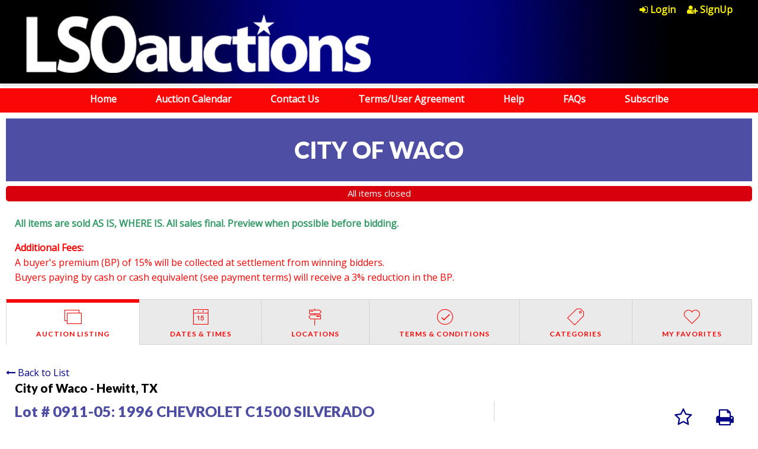

--- FILE ---
content_type: text/html; charset=UTF-8
request_url: https://www.lso.cc/auction/4853/item/1996-chevrolet-c1500-silverado-148627/
body_size: 6539
content:

<!doctype html>
<html class="no-js" lang="en" ng-app="rwd">
  <head>
    <base href="/">
    <meta charset="utf-8">
    
<meta name="robots" content="index,all,follow" /><meta name="google-site-verification" content="" />
<title ng-bind-html="page.title"></title>

<meta name="viewport" content="width=device-width, initial-scale=1.0, maximum-scale=1.0, user-scalable=1" />
<meta name="mobile-web-app-capable" content="yes" />
<meta name="apple-mobile-web-app-capable" content="yes" />
<meta name="apple-mobile-web-app-status-bar-style" content="black-translucent" />
<link rel="icon" href="/images/favicon.png" type="image/png" />
<link rel="apple-touch-icon" href="/images/favicon.png" type="image/png"/>

<script src="https://d1ldpt4lh1st1g.cloudfront.net/js/vendor.rev268.js"></script>
<script src="https://d1ldpt4lh1st1g.cloudfront.net/js/app.rev268.js"></script>
<script src="https://d1ldpt4lh1st1g.cloudfront.net/js/rwdconfig.rev268.js"></script>
<link rel="stylesheet" href="https://d1ldpt4lh1st1g.cloudfront.net/css/vendor.rev268.css" />
<link rel="stylesheet" href="https://d1ldpt4lh1st1g.cloudfront.net/css/app-lsoa.rev268.css" />

<!-- AUCTIONMETHOD Google Tag Manager -->
<script>(function(w,d,s,l,i){w[l]=w[l]||[];w[l].push({"gtm.start":
new Date().getTime(),event:"gtm.js"});var f=d.getElementsByTagName(s)[0],
j=d.createElement(s),dl=l!="dataLayer"?"&l="+l:"";j.async=true;j.src=
"https://www.googletagmanager.com/gtm.js?id="+i+dl;f.parentNode.insertBefore(j,f);
})(window,document,"script","dataLayer","GTM-NH4ZDVN");</script>
<!-- End Google Tag Manager -->  <script type="text/javascript">
  (function(i,s,o,g,r,a,m){i["GoogleAnalyticsObject"]=r;i[r]=i[r]||function(){
  (i[r].q=i[r].q||[]).push(arguments)},i[r].l=1*new Date();a=s.createElement(o),
  m=s.getElementsByTagName(o)[0];a.async=1;a.src=g;m.parentNode.insertBefore(a,m)
  })(window,document,"script","//www.google-analytics.com/analytics.js","ga");
  
  ga("send", "pageview");
  </script>
  </head>
  <body>
  <style>
    [ng\:cloak], [ng-cloak], [data-ng-cloak], [x-ng-cloak], .ng-cloak, .x-ng-cloak {
      display: none !important;
    }
  </style>
    <script type="text/javascript">
      // Global variables

      var notice_msg = '';
      var error_msg = '';
      var gtranslate_lang = ["en","es","fr","zh-CN","zh-TW"];

      
      var config = {};
      config.company_name = 'LSOauctions';
      config.homepage_title = '';
      config.searchpage_title = '[search_query]';
      config.itempage_title = '[item_title]';
      config.allitems_title = '[search_query]';
      config.pastsales_title = '[search_query]';
      config.featured_title = '[search_query]';
      config.classifieds_title = '[search_query]';
      config.staticpage_title = '[page_title]';
      config.areaservedpage_title = '[city_state]';
      config.rwd_loginpage_title = 'Login';
      config.rwd_register_title = 'Register';
      config.rwd_contactus_title = 'Contact Us';
      config.rwd_affiliate_directory_title = 'Affiliates';
      config.rwd_consignors_page_title = 'All Consignors';
      config.hide_address = true;
      config.hide_search = false;
      config.hide_pictures = false;
      config.enable_sms_notifications = false;
      config.sms_use_phone = false;
      config.enable_county_information_in_address = false;
      config.use_customer_number = '';
      config.constant_contact_api_key = '';
      config.constant_contact_list_ids = [];
      config.mail_chimp_api_key = '1';
      config.mail_chimp_list_ids = {"4e65e4ba72":"Auction Announcements and News"};
      config.vertical_respnse_api_key = '';
      config.vertical_response_list_ids = [];
      config.phplist_ids = [];
      config.pusher_api_key = '78d0ffffc5d0e75a2659';
      config.pusher_domain = 'www.lso.cc';
      config.pusher_cluster = 'us2';
      config.domain_name = 'www.lso.cc';
      config.secure_url = 'https://www.lso.cc/';
      config.customers_identity = '1';
      config.force_increment_for_proxy = '1';
      config.google_remarketing_tag_conversion_id = '';
      config.google_analytics_id = "UA-114225004-2";
      config.hide_registration_fields = {"company_name":false,"address_2":true,"county":true,"phone2":true,"cell_number":false,"fax":true,"heard_about_from":false,"dl_passport_number":false,"same_as_above":false,"ship_address":false,"ship_address2":false,"ship_city":false,"ship_state":false,"ship_zip":false,"ship_country":false,"ship_residential":false};
      config.google_tag_manager = true;
      config.ga_event_tracking = false;
      config.ga_bid_event_percentage = false;
      config.password_requirements = {"password_min_length":5,"password_min_lowercase":1,"password_min_uppercase":1,"password_min_numbers":1,"password_min_special":1};

      config.rwd_cms_page_title = '[cms_page_title]';
      config.rwd_newspage_title = 'Latest News';
      
      config.default_gateway =  'CardPointe';
      config.stripe_key = '';
      config.js_authnet_gateway =  'https://js.authorize.net/v1/Accept.js';
      config.js_eway_gateway =  'https://api.ewaypayments.com/JSONP/v3/js';
      config.js_stripe_gateway =  'https://js.stripe.com/v2/';
      config.authorizenet_api_login_id = '9h6Rw4D8';
      config.authorizenet_public_client_key = '9KXkUAkwHx8d2HvLvY2yc5H6L3U35f9yM3K3CHwrDNY5zW29dckfQ3uZ58Sy9PWP';
      config.disable_credit_card = '';
      config.allow_registration_without_cc = '';
      config.braintree_active = '';
      config.braintree_client_gateway = 'https://js.braintreegateway.com/web/3.11.0/js/client.min.js';
      config.braintree_hosted_gateway = 'https://js.braintreegateway.com/web/3.11.0/js/hosted-fields.min.js';
      config.beanstream_active = false;
  
      config.auctionlist_perpage_options = [24,36,48,60];
      config.default_sort = "geodesic_classifieds.end_time ASC";
      config.auction_custom_locations = [];
      config.landing_url = '/;';
      config.item_badges = false;
      config.rwd_detail_tabsview = true;
      config.enable_pre_deposits = false;
      config.affiliate_dropdown_dynamic = true;
      config.allowedCountries = [13,38,153,226];
      config.default_country = '226';
      config.recaptcha_site_key = '6LerJh0qAAAAAAcOOeY8ARRWBp94pWXnvE6cRZy-';
      config.auctionslist_view = 'listview-a';
	    config.homepage_subscribe = true;
      config.override_image_str = '-lsoa';
      config.documents_upload_on_registration = {"max_upload_size":2000,"max_upload_count":2,"total_count":12};
      config.header_countdown_timer = 'Jun 1, 2020 08:00:00';
      config.use_cc_hosted_forms = false;
      config.sync_inactive_timeout = 2;

      var lang = {};
      lang.bidpages_sync_refresh_notice = "This page has been inactive for more than {minutes} minutes. Refresh the page to sync and continue using the page.";
      lang.search_placeholder = 'Search by keyword or item number...';
      lang.item_label = 'Item';
      lang.searchpage_search_title = 'Items from our live auctions';
      lang.searchpage_pastsales_title = 'Items from our past sales';
      lang.searchpage_classifieds_title = 'Items from our current sales';
      lang.searchpage_featured_title = 'Items from our hot deals';

      lang.hosted_fields_empty = 'Credit card fields are empty! Please fill them.';
      lang.hosted_fields_invalid_field = 'Please enter a valid %s';
      lang.pusher_warning_msg = 'There was some problem connecting to server. Application is trying to reconnect. Please check your internet connectivity.';
      lang.home_meta_description = 'Lone Star Auctioneers is an auction company providing live and online auction services for federal, city & state government, school districts and business. All sales are OPEN TO THE PUBLIC.';
      lang.home_meta_keywords = 'auction, auctions, auctioneer, auctioneers, online auction, on line auction, online auctions, government auctions, government auction, auction sites, auction site, school auction, car auction, vehicle auction, jewelry auction, coin auction, police auction, live auction, texas auctions, on line bidding, online bidding, bidding site, bidding sites';
      lang.search_all_seller_label = 'Click to VIEW ALL SELLERS';
      
      var current_user = parseInt('0', 10);
      var is_admin = '';
      var show_customer_info = true;
      lang.header_countdown_timer = 'If you already have an account, please login with your credentials and verify your account information.';

      var statesConfig = {}; // Global object to store states definitions

      function parseQueryString(qstr){
        var query = {};
        var a = qstr.substring(1).split('&');
        for (var i = 0; i < a.length; i++) {
            var b = a[i].split('=');
            query[decodeURIComponent(b[0])] = decodeURIComponent(b[1] || '');
        }
        return query;
      }

      String.prototype.capitalize = function() {
        return this.replace(/(?:^|\s)\S/g, function(a) { return a.toUpperCase(); });
      };

      String.prototype.indexOfInsensitive = function (s, b) {
        return this.toLowerCase().indexOf(s.toLowerCase(), b);
      }

      String.prototype.replaceAll = function(find, replace) {
        return this.replace(new RegExp(find, 'g'), replace);
      }

      // ucs-2 string to base64 encoded ascii
      function utoa(str) {
        try{
        return window.btoa(unescape(encodeURIComponent(str))).replace(new RegExp('=', 'g'), '');
        }
        catch(e){
          return str;
        }
      }
      // base64 encoded ascii to ucs-2 string
      function atou(str) {
        try{
        return decodeURIComponent(escape(window.atob(str)));
        }
        catch(e){
          return str;
        }
      }
      
      function includeJS(filename){
        var head = document.getElementsByTagName('head')[0];

        var script = document.createElement('script');
        script.src = filename;
        script.type = 'text/javascript';

        head.appendChild(script)
      }

      //    jscookie('mine', 'data', 5*60*1000)  -- write data to cookie named mine that lasts for five minutes
      //    jscookie('mine')                     -- read the cookie that was just set, function result will be 'data'
      //    jscookie('mine', '', -1)             -- delete the cookie
      jscookie = function(name, value, ms){
        if(arguments.length < 2){
          // read cookie
          var cookies = document.cookie.split(';');
          for(var i = 0;i < cookies.length;i++){
            var c = cookies[i].replace(/^\s+/, '');
            if(c.indexOf(name + '=') === 0){
              return decodeURIComponent(c.substring(name.length + 1).split('+').join(' '));
            }
          }
          return null;
        }
        // write cookie
        var date = new Date();
        date.setTime(date.getTime() + ms);
        document.cookie = name + '=' + encodeURIComponent(value) + (ms ? ';expires=' + date.toGMTString() : '') + ';path=/';
      };

      var authnetCC = {};

      function AddCCresponseHandler(response) {
        authnetCC = {};
        if(response.messages.resultCode === 'Error'){
          authnetCC.error = '';
          for (var i = 0; i < response.messages.message.length; i++) {
              authnetCC.error += response.messages.message[i].text + '<br/>';
              $('#ccresponsetrigger').data('response', '0');
          }
        }
        else{
          authnetCC.dataDescriptor =  response.opaqueData.dataDescriptor;
          authnetCC.dataValue = response.opaqueData.dataValue;
          $('#ccresponsetrigger').data('response', '1');
        }
      }
      
    </script>
        <header class="countdown-timmer" ng-if="display_timmer" hl-sticky="" ng-cloak>
  <div class="inner top-bar">
    <div class="top-bar-title top-bar-left">
      <div class="main-title">Welcome to the <span>new</span></div>
      <a href="/"><img src="https://d1ldpt4lh1st1g.cloudfront.net/images/lso-logo.png" alt="LSOauctions"/></a>
      <div class="sub-title">{{lang.header_countdown_timer}}</div>
    </div>
    <div class="top-bar-left count-down-timmer">
      <div class="main-title">Auctions will begin loading in</div>
      <div class="remaning-time">
        <div>
          <span>{{first_digit_of_day}}</span><span>{{days%10}}</span>
          <div class="hint">Days</div>
        </div><div class="seperator"><span></span></div><div>
          <span>{{first_digit_of_hours}}</span><span>{{hours%10}}</span>
          <div class="hint">Hours</div>
        </div><div class="seperator"><span>:</span><div class="hint"></div></div><div>
          <span>{{first_digit_of_minutes}}</span><span>{{minutes%10}}</span>
          <div class="hint">Minutes</div>
        </div><div class="seperator"><span>:</span></div><div>
          <span>{{first_digit_of_seconds}}</span><span>{{seconds%10}}</span>
          <div class="hint">Seconds</div>
        </div>
      </div>
    </div>
  </div>
</header>
<header class="" ng-hide ng-if="show_header_footer" ng-cloak hl-sticky="">
   <div class="inner top-bar">
  <div class="top-bar-title top-bar-left">
    <span id="resmenutoggle" data-responsive-toggle="responsive-menu" data-hide-for="large">
      <button class="menu-icon dark" type="button" data-toggle></button>
    </span>
    <a href="/"><img src="https://d1ldpt4lh1st1g.cloudfront.net/images/lso-logo.png" alt="LSOauctions"/></a>
      </div>
  <div id="responsive-menu" class="top-bar-right">
    <ul class="dropdown menu vertical large-horizontal" data-responsive-menu="drilldown large-dropdown" data-closing-time="0" style="visibility: hidden;">
    <li  class = "fa Login" ><a href="https://www.lso.cc/login">Login</a></li><li  class = "fa SignUp" ><a href="https://www.lso.cc/register">SignUp</a></li><li class="show-for-small-only"><a href="https://www.lso.cc/">Home</a></li><li class="show-for-small-only"><a href="http://www.lonestarauctioneers.com/">Auction Calendar</a></li><li class="show-for-small-only"><a href="https://www.lso.cc/contactus/">Contact Us</a></li><li class="show-for-small-only"><a href="https://www.lso.cc/cms/terms">Terms/User Agreement</a></li><li class="show-for-small-only"><a href="https://www.lso.cc/cms/help">Help</a></li><li class="show-for-small-only"><a href="https://www.lso.cc/cms/faq">FAQs</a></li><li class="show-for-small-only"><a href="http://lonestarauctioneers.us11.list-manage.com/subscribe?u=eedb1a86f0ca4c11d81c5781c&id=4e65e4ba72">Subscribe</a></li>  <li class="shopping-cart" ng-if="cart.total_items > 0" ng-cloak>
    <strong>
      <a href="/myaccount/shoppingcart" target="_blank" class="btn btn-primary">
        <i class="fa fa-shopping-cart" aria-hidden="true"></i>
        <label class="cart-badge" ng-bind-html="cart.total_items"></label>
        <label ng-bind-html="cart.total | currency:'$'"></label>
      </a>
    </strong>
  </li>
  </ul>
  </div>     
 </div>
</header>
<div class="header-links" ng-hide ng-if="show_header_footer">
    <div class="row">
        <div class="column">
            <ul>
                <li><a href="https://www.lso.cc/">Home</a><li><a href="http://www.lonestarauctioneers.com/">Auction Calendar</a><li><a href="https://www.lso.cc/contactus/">Contact Us</a><li><a href="https://www.lso.cc/cms/terms">Terms/User Agreement</a><li><a href="https://www.lso.cc/cms/help">Help</a><li><a href="https://www.lso.cc/cms/faq">FAQs</a><li><a href="http://lonestarauctioneers.us11.list-manage.com/subscribe?u=eedb1a86f0ca4c11d81c5781c&id=4e65e4ba72">Subscribe</a><!--                <li><a href="">Home</a></li>
                <li><a href="">Auction Calendar</a></li>
                <li><a href="">Contact Us</a></li>
                <li><a href="">Terms/ User Agreement</a></li>
                <li><a href="">Help</a></li>
                <li><a href="">Subscribe</a></li>-->
            </ul>
        </div>
    </div>
</div>    <alert ng-if="stickyAlert.msg" type="stickyAlert.type" close="closeStickyAlert()" class="sticky"><span bind-html-unsafe="stickyAlert.msg"></span></alert>
    <div class="container" ng-cloak><ui-view></ui-view></div>
    <footer ng-hide ng-if="show_header_footer" ng-cloak>

    <div class="row">
        <div class="column small-12 last-refresh center">
            <p class="footer-text">Page last refreshed&nbsp;Sun, Jan 18, 11:06pm  CT</p>
        </div>
        <div class="column small-12">
            <div class="row">
                <div class="column medium-2 small-12 lone-star-img">
                    <img src="/images/lso-auction-logo.png"/>
                    <div class="footer-text">© 2026 Lone Star Auctioneers, Inc. All Rights Reserved.</div>
                </div>
                <div class="column footer-links medium-3 small-12">
                <ul><li><a href=https://www.lso.cc/>Home</a></li><li><a href=https://www.lso.cc/contactus/>Contact Us</a></li><li><a href=https://www.lso.cc/myaccount>My Account</a></li><li><a href=/cms/help>Help</a></li><li><a href=https://www.lso.cc/cms/terms>Terms</a></li><li><a href=/cms/faq>FAQs</a></li></ul></div>
                <div class="column medium-2 small-12 center-for-small anv-logo"> <img src="/images/40-anv-logo.png"/></div>
                <div class="column large-2 social-icons medium-2 small-12 center-for-small">
                    <a class="badge fa fa-facebook"  href="https://www.facebook.com/LoneStarAuctioneers" target="_blank"></a>
                    <a class="badge fa fa-twitter" href="https://twitter.com/LSAauctions" target="_blank"></a>
                    <a class="badge fa fa-rss show-for-small-only" target="_blank" href="/feed/auctions"></a>
                    <div class="hide-for-small-only"><a class="badge fa fa-rss" target="_blank" href="/feed/auctions"></a></div>

                </div>
                <div class="column medium-3 associate-auctioneer-img small-12 center-for-small"> 
                    <img src="/images/taa-logo.png"/>
                    <img src="/images/naa-logo.png"/>
                    <div class="footer-text">TDLR# Burgess 7878, Lanford 7799, Burgess 9880, Hooper 12299</div>
                </div>
            </div>
        </div>
        <div class="column small-12 center">
            <p class="footer-text">Complaints regarding auction companies should be directed to Texas Department of Licensing and Regulation</p>
        </div>
        <div class="column small-12 last-row">
            <div class="row">
                <div class="column large-3 small-12 footer-text">
                    <span>P.O. Box</span> 12157, Austin, Texas 78711
                </div>
                <div class="column large-3 small-12 footer-text">
                    <span>Website: </span> <a href="http://www.tdlr.texas.gov" target="_blank">http://www.tdlr.texas.gov</a>
                </div>
                <div class="column large-3 small-12 footer-text">
                    <span>Email: </span> <a href="mailto:CS.Auctioneers@tdlr.texas.gov">cs.auctioneers@tdlr.texas.gov</a>
                </div>
                <div class="column large-3 small-12 footer-text">
                    <span>Telephone: </span>(512) 463-6599
                </div>
            </div>  
        </div>
    </div>    
</footer>    <div ng-hide ng-show="show_pusher_warning_alert" ng-cloak><alert ng-if="show_pusher_warning_alert" class="info sticky topwarmsg"><span ng-bind-html="lang.pusher_warning_msg"></span></alert></div>
    <div id="loaderDiv" loader>
      <svg version="1.1" 
        class="ajax-loader" 
        xmlns="http://www.w3.org/2000/svg" 
        xmlns:xlink="http://www.w3.org/1999/xlink" 
        x="0px"
        y="0px" 
        viewBox="0 0 80 80" 
        xml:space="preserve">

      <path 
        class="loader-path" 
        d="M10,40c0,0,0-0.4,0-1.1c0-0.3,0-0.8,0-1.3c0-0.3,0-0.5,0-0.8c0-0.3,0.1-0.6,0.1-0.9c0.1-0.6,0.1-1.4,0.2-2.1
        c0.2-0.8,0.3-1.6,0.5-2.5c0.2-0.9,0.6-1.8,0.8-2.8c0.3-1,0.8-1.9,1.2-3c0.5-1,1.1-2,1.7-3.1c0.7-1,1.4-2.1,2.2-3.1
        c1.6-2.1,3.7-3.9,6-5.6c2.3-1.7,5-3,7.9-4.1c0.7-0.2,1.5-0.4,2.2-0.7c0.7-0.3,1.5-0.3,2.3-0.5c0.8-0.2,1.5-0.3,2.3-0.4l1.2-0.1
        l0.6-0.1l0.3,0l0.1,0l0.1,0l0,0c0.1,0-0.1,0,0.1,0c1.5,0,2.9-0.1,4.5,0.2c0.8,0.1,1.6,0.1,2.4,0.3c0.8,0.2,1.5,0.3,2.3,0.5
        c3,0.8,5.9,2,8.5,3.6c2.6,1.6,4.9,3.4,6.8,5.4c1,1,1.8,2.1,2.7,3.1c0.8,1.1,1.5,2.1,2.1,3.2c0.6,1.1,1.2,2.1,1.6,3.1
        c0.4,1,0.9,2,1.2,3c0.3,1,0.6,1.9,0.8,2.7c0.2,0.9,0.3,1.6,0.5,2.4c0.1,0.4,0.1,0.7,0.2,1c0,0.3,0.1,0.6,0.1,0.9
        c0.1,0.6,0.1,1,0.1,1.4C74,39.6,74,40,74,40c0.2,2.2-1.5,4.1-3.7,4.3s-4.1-1.5-4.3-3.7c0-0.1,0-0.2,0-0.3l0-0.4c0,0,0-0.3,0-0.9
        c0-0.3,0-0.7,0-1.1c0-0.2,0-0.5,0-0.7c0-0.2-0.1-0.5-0.1-0.8c-0.1-0.6-0.1-1.2-0.2-1.9c-0.1-0.7-0.3-1.4-0.4-2.2
        c-0.2-0.8-0.5-1.6-0.7-2.4c-0.3-0.8-0.7-1.7-1.1-2.6c-0.5-0.9-0.9-1.8-1.5-2.7c-0.6-0.9-1.2-1.8-1.9-2.7c-1.4-1.8-3.2-3.4-5.2-4.9
        c-2-1.5-4.4-2.7-6.9-3.6c-0.6-0.2-1.3-0.4-1.9-0.6c-0.7-0.2-1.3-0.3-1.9-0.4c-1.2-0.3-2.8-0.4-4.2-0.5l-2,0c-0.7,0-1.4,0.1-2.1,0.1
        c-0.7,0.1-1.4,0.1-2,0.3c-0.7,0.1-1.3,0.3-2,0.4c-2.6,0.7-5.2,1.7-7.5,3.1c-2.2,1.4-4.3,2.9-6,4.7c-0.9,0.8-1.6,1.8-2.4,2.7
        c-0.7,0.9-1.3,1.9-1.9,2.8c-0.5,1-1,1.9-1.4,2.8c-0.4,0.9-0.8,1.8-1,2.6c-0.3,0.9-0.5,1.6-0.7,2.4c-0.2,0.7-0.3,1.4-0.4,2.1
        c-0.1,0.3-0.1,0.6-0.2,0.9c0,0.3-0.1,0.6-0.1,0.8c0,0.5-0.1,0.9-0.1,1.3C10,39.6,10,40,10,40z"
        >

        <animateTransform
          attributeType="xml"
          attributeName="transform"
          type="rotate"
          from="0 40 40"
          to="360 40 40"
          dur="0.6s"
          repeatCount="indefinite"
        />
      </path>
    </svg>
    </div>
  </body>
</html>